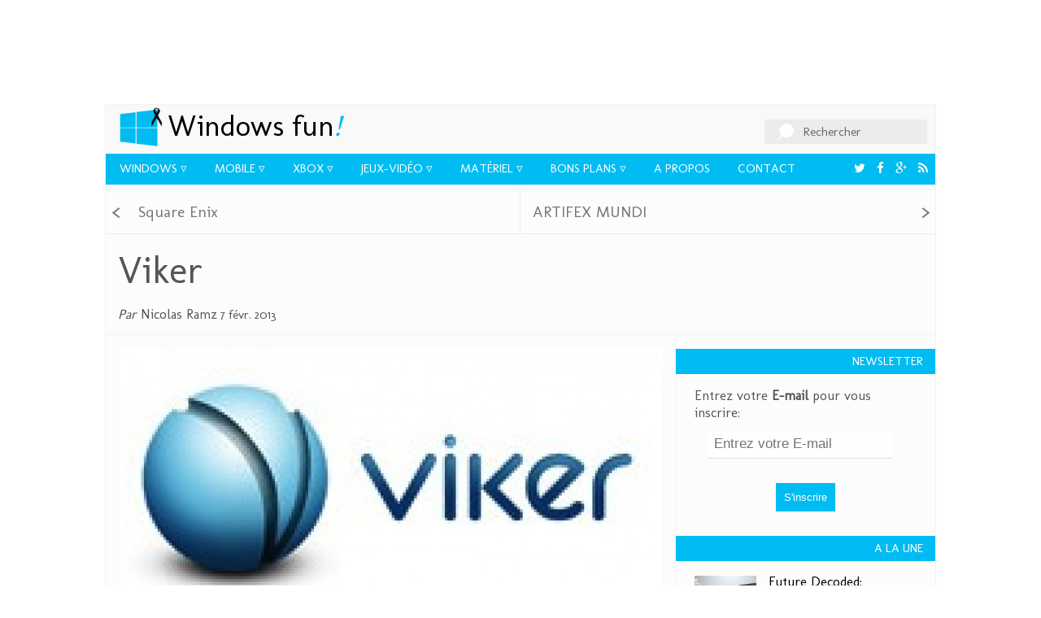

--- FILE ---
content_type: text/html; charset=UTF-8
request_url: https://www.windowsfun.fr/developpeur/viker
body_size: 6693
content:

<!doctype html>

<html lang="fr-FR">

    <head>

        <meta charset="UTF-8" />

        <meta http-equiv="X-UA-Compatible" content="IE=edge,chrome=1">

        <meta name="viewport" content="width=device-width, initial-scale=1">

        <meta name="theme-color" content="#00bcf2">

        <title>Viker - Windows Fun!</title>

        <link rel="profile" href="http://gmpg.org/xfn/11" />

        <link id="page_favicon" href="https://www.windowsfun.fr/wp-content/themes/windowsfun/images/favicon.ico" rel="icon" type="image/x-icon" />

        <meta name="viewport" content="width=device-width, initial-scale=1, maximum-scale=1">



        

        <link href='https://fonts.googleapis.com/css?family=Molengo' rel='stylesheet' type='text/css' />

        <link rel="stylesheet" href="https://www.windowsfun.fr/wp-content/themes/windowsfun/css/wpfun.min.css" />


		<script src="https://www.google.com/recaptcha/api.js" async defer></script>


        
<!-- This site is optimized with the Yoast WordPress SEO plugin v2.2.1 - https://yoast.com/wordpress/plugins/seo/ -->
<link rel="canonical" href="https://www.windowsfun.fr/developpeur/viker" />
<meta property="og:locale" content="fr_FR" />
<meta property="og:type" content="article" />
<meta property="og:title" content="Viker - Windows Fun!" />
<meta property="og:url" content="https://www.windowsfun.fr/developpeur/viker" />
<meta property="og:site_name" content="Windows Fun!" />
<meta property="article:publisher" content="http://www.facebook.com/windowsphonefun" />
<meta name="twitter:card" content="summary_large_image"/>
<meta name="twitter:title" content="Viker - Windows Fun!"/>
<meta name="twitter:site" content="@windowsfunfr"/>
<meta name="twitter:domain" content="Windows Fun!"/>
<meta name="twitter:image:src" content="https://www.windowsfun.fr/wp-content/uploads/2013/02/viker.jpg"/>
<meta name="twitter:creator" content="@windowsfunfr"/>
<!-- / Yoast WordPress SEO plugin. -->

<link rel='dns-prefetch' href='//s.w.org' />
		<script type="text/javascript">
			window._wpemojiSettings = {"baseUrl":"https:\/\/s.w.org\/images\/core\/emoji\/13.0.1\/72x72\/","ext":".png","svgUrl":"https:\/\/s.w.org\/images\/core\/emoji\/13.0.1\/svg\/","svgExt":".svg","source":{"concatemoji":"\/\/www.windowsfun.fr\/wp-includes\/js\/wp-emoji-release.min.js?ver=5.6.16"}};
			!function(e,a,t){var n,r,o,i=a.createElement("canvas"),p=i.getContext&&i.getContext("2d");function s(e,t){var a=String.fromCharCode;p.clearRect(0,0,i.width,i.height),p.fillText(a.apply(this,e),0,0);e=i.toDataURL();return p.clearRect(0,0,i.width,i.height),p.fillText(a.apply(this,t),0,0),e===i.toDataURL()}function c(e){var t=a.createElement("script");t.src=e,t.defer=t.type="text/javascript",a.getElementsByTagName("head")[0].appendChild(t)}for(o=Array("flag","emoji"),t.supports={everything:!0,everythingExceptFlag:!0},r=0;r<o.length;r++)t.supports[o[r]]=function(e){if(!p||!p.fillText)return!1;switch(p.textBaseline="top",p.font="600 32px Arial",e){case"flag":return s([127987,65039,8205,9895,65039],[127987,65039,8203,9895,65039])?!1:!s([55356,56826,55356,56819],[55356,56826,8203,55356,56819])&&!s([55356,57332,56128,56423,56128,56418,56128,56421,56128,56430,56128,56423,56128,56447],[55356,57332,8203,56128,56423,8203,56128,56418,8203,56128,56421,8203,56128,56430,8203,56128,56423,8203,56128,56447]);case"emoji":return!s([55357,56424,8205,55356,57212],[55357,56424,8203,55356,57212])}return!1}(o[r]),t.supports.everything=t.supports.everything&&t.supports[o[r]],"flag"!==o[r]&&(t.supports.everythingExceptFlag=t.supports.everythingExceptFlag&&t.supports[o[r]]);t.supports.everythingExceptFlag=t.supports.everythingExceptFlag&&!t.supports.flag,t.DOMReady=!1,t.readyCallback=function(){t.DOMReady=!0},t.supports.everything||(n=function(){t.readyCallback()},a.addEventListener?(a.addEventListener("DOMContentLoaded",n,!1),e.addEventListener("load",n,!1)):(e.attachEvent("onload",n),a.attachEvent("onreadystatechange",function(){"complete"===a.readyState&&t.readyCallback()})),(n=t.source||{}).concatemoji?c(n.concatemoji):n.wpemoji&&n.twemoji&&(c(n.twemoji),c(n.wpemoji)))}(window,document,window._wpemojiSettings);
		</script>
		<style type="text/css">
img.wp-smiley,
img.emoji {
	display: inline !important;
	border: none !important;
	box-shadow: none !important;
	height: 1em !important;
	width: 1em !important;
	margin: 0 .07em !important;
	vertical-align: -0.1em !important;
	background: none !important;
	padding: 0 !important;
}
</style>
	<link rel='stylesheet' id='yarppWidgetCss-css'  href='//www.windowsfun.fr/wp-content/plugins/yet-another-related-posts-plugin/style/widget.css?ver=5.6.16' type='text/css' media='all' />
<link rel='stylesheet' id='validate-engine-css-css'  href='//www.windowsfun.fr/wp-content/plugins/wysija-newsletters/css/validationEngine.jquery.css?ver=2.6.19' type='text/css' media='all' />
<link rel='stylesheet' id='scap.flashblock-css'  href='//www.windowsfun.fr/wp-content/plugins/compact-wp-audio-player/css/flashblock.css?ver=5.6.16' type='text/css' media='all' />
<link rel='stylesheet' id='scap.player-css'  href='//www.windowsfun.fr/wp-content/plugins/compact-wp-audio-player/css/player.css?ver=5.6.16' type='text/css' media='all' />
<link rel='stylesheet' id='wp-block-library-css'  href='//www.windowsfun.fr/wp-includes/css/dist/block-library/style.min.css?ver=5.6.16' type='text/css' media='all' />
<link rel='stylesheet' id='nouislider-css-css'  href='//www.windowsfun.fr/wp-content/plugins/before-after-image-slider-lite/jquery.nouislider.css?ver=7.0.10' type='text/css' media='all' />
<link rel='stylesheet' id='wpbaimages-css-css'  href='//www.windowsfun.fr/wp-content/plugins/before-after-image-slider-lite/ImageComparisonSlider.css?ver=1.14' type='text/css' media='all' />
<link rel='stylesheet' id='jquery-lazyloadxt-css-css'  href='//www.windowsfun.fr/wp-content/plugins/a3-lazy-load/assets/css/jquery.lazyloadxt.fadein.css?ver=5.6.16' type='text/css' media='all' />
<script type='text/javascript' src='//www.windowsfun.fr/wp-content/plugins/compact-wp-audio-player/js/soundmanager2-nodebug-jsmin.js?ver=5.6.16' id='scap.soundmanager2-js'></script>
<script type='text/javascript' src='//www.windowsfun.fr/wp-includes/js/jquery/jquery.min.js?ver=3.5.1' id='jquery-core-js'></script>
<script type='text/javascript' src='//www.windowsfun.fr/wp-includes/js/jquery/jquery-migrate.min.js?ver=3.3.2' id='jquery-migrate-js'></script>
<script type='text/javascript' src='//www.windowsfun.fr/wp-content/plugins/before-after-image-slider-lite/jquery.nouislider.js?ver=7.0.10' id='nouislider-js-js'></script>
<script type='text/javascript' src='//www.windowsfun.fr/wp-content/plugins/before-after-image-slider-lite/ImageComparisonSlider.js?ver=1.14' id='wpbaimages-js-js'></script>
<script type='text/javascript' src='//www.windowsfun.fr/wp-content/themes/windowsfun/js/jquery-2.1.3.min.js?ver=5.6.16' id='jquery-2-js'></script>
<script type='text/javascript' id='custom-script-js-extra'>
/* <![CDATA[ */
var ajaxData = {"url":"https:\/\/www.windowsfun.fr\/wp-admin\/admin-ajax.php","nonce":"18ab1ecc82"};
/* ]]> */
</script>
<script type='text/javascript' src='//www.windowsfun.fr/wp-content/themes/windowsfun/js/main.js?ver=5.6.16' id='custom-script-js'></script>
<script type='text/javascript' src='//www.windowsfun.fr/wp-content/themes/windowsfun/js/jquery.colorbox-min.js?ver=5.6.16' id='colorbox-script-js'></script>
<script type='text/javascript' src='//www.windowsfun.fr/wp-content/themes/windowsfun/js/noframework.waypoints.min.js?ver=5.6.16' id='waypoint-script-js'></script>
<script type='text/javascript' id='jquery-lazyloadxt-js-extra'>
/* <![CDATA[ */
var a3_lazyload_params = {"apply_images":"1","apply_videos":"1"};
/* ]]> */
</script>
<script type='text/javascript' src='//www.windowsfun.fr/wp-content/plugins/a3-lazy-load/assets/js/jquery.lazyloadxt.min.js?ver=1.2.1' id='jquery-lazyloadxt-js'></script>
<script type='text/javascript' id='jquery-lazyloadxt-extend-js-extra'>
/* <![CDATA[ */
var a3_lazyload_extend_params = {"edgeY":"0"};
/* ]]> */
</script>
<script type='text/javascript' src='//www.windowsfun.fr/wp-content/plugins/a3-lazy-load/assets/js/jquery.lazyloadxt.extend.js?ver=1.2.1' id='jquery-lazyloadxt-extend-js'></script>
<link media="screen" type="text/css" href="//www.windowsfun.fr/wp-content/uploads/sass/a3_lazy_load.min.css" rel="stylesheet" />
<link rel="https://api.w.org/" href="https://www.windowsfun.fr/wp-json/" /><link rel="EditURI" type="application/rsd+xml" title="RSD" href="https://www.windowsfun.fr/xmlrpc.php?rsd" />
<link rel="wlwmanifest" type="application/wlwmanifest+xml" href="https://www.windowsfun.fr/wp-includes/wlwmanifest.xml" /> 
<meta name="generator" content="WordPress 5.6.16" />
<link rel='shortlink' href='https://www.windowsfun.fr/?p=2448' />
<link rel="alternate" type="application/json+oembed" href="https://www.windowsfun.fr/wp-json/oembed/1.0/embed?url=https%3A%2F%2Fwww.windowsfun.fr%2Fdeveloppeur%2Fviker" />
<link rel="alternate" type="text/xml+oembed" href="https://www.windowsfun.fr/wp-json/oembed/1.0/embed?url=https%3A%2F%2Fwww.windowsfun.fr%2Fdeveloppeur%2Fviker&#038;format=xml" />

    </head>

    <body>

        <div class="adSense adHeader">

<script async src="//pagead2.googlesyndication.com/pagead/js/adsbygoogle.js"></script>

<!-- Header - main -->

<ins class="adsbygoogle"

     style="display:inline-block;width:728px;height:90px"

     data-ad-client="ca-pub-6519764109997651"

     data-ad-slot="1666235329"></ins>

<script>

(adsbygoogle = window.adsbygoogle || []).push({});

</script>

        </div>

        <div class="main-container">

            <header>

                <a href="#" class="menu-toggle"><i class="fa fa-list"></i></a>

                <a href="/" title="Retour à la page d'accueil" class="home-link">Windows Fun</a>

                <h1><a href="/" title="Retour à la page d'accueil"><span class="win">Windows</span> fun<em>!</em></a></h1>

                <div class="search">

                    <form name="searchform" action="https://www.windowsfun.fr/" method="get">

                        <input type="text" id="s" name="s" />

                        <label for="s">

                            <span class="input-label">Rechercher</span>

                        </label>

                    </form>

                </div>

                <nav id="navigation" class="primary">

                    <ul>

                <li><a class="submenu" title="Actualité Windows" href="https://www.windowsfun.fr/windows">Windows</a></li><li><a class="submenu" title="Actualité Windows Phone" href="https://www.windowsfun.fr/mobile">Mobile</a></li><li><a class="submenu" title="Actualité Xbox" href="https://www.windowsfun.fr/xbox">Xbox</a></li><li><a class="submenu" title="Actualité jeux Xbox &#038; Windows" href="https://www.windowsfun.fr/jeuxvideo">Jeux-vidéo</a></li><li><a class="submenu" title="Sortie de matériel Windows &#038; Windows Phone" href="https://www.windowsfun.fr/materiel">Matériel</a></li><li><a class="submenu" title="" href="https://www.windowsfun.fr/bons-plans">Bons Plans</a></li><li><a title="" href="https://www.windowsfun.fr/a-propos-de">A propos</a></li><li><a title="Contactez Windows Fun" href="https://www.windowsfun.fr/contactez-nous">Contact</a></li><li class="social"><a title="Abonnez-vous au flux RSS de Windows Fun" target="_blank" href="/feed"><i class="fa fa-rss">&nbsp;</i></a></li><li class="social"><a title="Suivez Windows Fun sur Google Plus" target="_blank" href="https://plus.google.com/+WindowsphonefunFr/posts"><i class="fa fa-google-plus">&nbsp;</i></a></li><li class="social"><a title="Accédez à la page Facebook de WindowsFun" target="_blank" href="https://facebook.com/windowsphonefun"><i class="fa fa-facebook">&nbsp;</i></a></li><li class="social"><a title="Suivez Windows Fun sur Twitter" target="_blank" href="https://twitter.com/windowsfunfr"><i class="fa fa-twitter">&nbsp;</i></a></li>
                    </ul>

                    <div class="quickAccess">

                      <ul>

                      </ul>

                    </div>

                </nav>



                <nav class="onScroll" style="display:none;">

                    <ul>

                <li><a title="Actualité Windows" href="https://www.windowsfun.fr/windows">Windows</a></li><li><a title="Actualité Windows Phone" href="https://www.windowsfun.fr/mobile">Mobile</a></li><li><a title="Actualité Xbox" href="https://www.windowsfun.fr/xbox">Xbox</a></li><li><a title="Actualité jeux Xbox &#038; Windows" href="https://www.windowsfun.fr/jeuxvideo">Jeux-vidéo</a></li><li><a title="Sortie de matériel Windows &#038; Windows Phone" href="https://www.windowsfun.fr/materiel">Matériel</a></li><li><a title="" href="https://www.windowsfun.fr/bons-plans">Bons Plans</a></li><li><a title="" href="https://www.windowsfun.fr/a-propos-de">A propos</a></li><li><a title="Contactez Windows Fun" href="https://www.windowsfun.fr/contactez-nous">Contact</a></li><li class="social"><a target="_blank" href="/feed"><i class="fa fa-rss">&nbsp;</i></a></li><li class="social"><a target="_blank" href="https://plus.google.com/+WindowsphonefunFr/posts"><i class="fa fa-google-plus">&nbsp;</i></a></li><li class="social"><a target="_blank" href="https://facebook.com/windowsphonefun"><i class="fa fa-facebook">&nbsp;</i></a></li><li class="social"><a target="_blank" href="https://twitter.com/windowsfunfr"><i class="fa fa-twitter">&nbsp;</i></a></li>
                    </ul>

                </nav>

            </header>

      <ul class="top-navigation">
            <li class="nav-item">
        <a class="emm-next" href="https://www.windowsfun.fr/developpeur/square-enix" rel="prev">Square Enix</a>      </li>
                  <li class="nav-item">
        <a class="emm-prev" href="https://www.windowsfun.fr/developpeur/artifex-mundi" rel="next">ARTIFEX MUNDI</a>      </li>
          </ul>
      <h1 class="single">Viker</h1>
    
    <ul class="author-info">
      <li class="author"><span>Par</span> Nicolas Ramz</li>
      <li class="post-date"> 7 févr. 2013</li>
    </ul>
    <div class="content">
            <div class="article-content">
        <div class="wrapper">
            
                        <img src="https://www.windowsfun.fr/wp-content/themes/windowsfun/timthumb.php?src=https://www.windowsfun.fr/wp-content/uploads/2013/02/viker.jpg&w=1020&zc=1" alt="Viker" class="huge" />
                    </div>

        <div class="socialLinks">
            <aside class="mashsb-container mashsb-main "><div class="mashsb-box"><div class="mashsb-buttons"></div></div>
                    <div style="clear:both;"></div><div class="mashsb-toggle-container"></div></aside>
            <!-- Share buttons made by mashshare.net - Version: 3.3.4-->        </div>
        
        <div class="socialLinks link-end">
            <aside class="mashsb-container mashsb-main "><div class="mashsb-box"><div class="mashsb-buttons"></div></div>
                    <div style="clear:both;"></div><div class="mashsb-toggle-container"></div></aside>
            <!-- Share buttons made by mashshare.net - Version: 3.3.4-->        </div>

                
        <div class="content-info">
                    </div>

				  <div class="emm-paginate page-post">
			<a class="emm-next" href="https://www.windowsfun.fr/developpeur/square-enix" rel="prev">Square Enix</a>			<a class="emm-prev" href="https://www.windowsfun.fr/developpeur/artifex-mundi" rel="next">ARTIFEX MUNDI</a>		  </div>
		
		<div class="comment">
			
<!-- You can start editing here. -->


			<!-- If comments are closed. -->
		<p class="nocomments">Les commentaires sont fermés.</p>

	
		</div>

                <div class="related">
            <div class='yarpp-related yarpp-related-none'>
<h3>A lire aussi :</h3>
</div>
        </div>
        
			   

	
    </div>

    <div class="sidebar">
        
    <h2 class="sidebar-title">Newsletter</h2>
<div class="widget_wysija_cont php_wysija">
    <div id="msg-form-wysija-php55ed7d465d500-1" class="wysija-msg ajax"></div>
    <form id="form-wysija-php55ed7d465d500-1" method="post" action="#wysija" class="widget_wysija php_wysija huge-form">
        <p class="wysija-paragraph">
            <label>Entrez votre <strong>E-mail</strong> pour vous inscrire:</label>
        </p>
        <div class="form-validation-field-0formError parentFormform-wysija-php55ed7d465d500-1 formError">
            <div class="formErrorContent">* Ce champ est requis<br>* Adresse email invalide<br></div>
        </div>
        <input type="text" name="wysija[user][email]" class="wysija-input validate[required,custom[email]]" placeholder="Entrez votre E-mail" title="E-mail" value="" id="form-validation-field-0">

        <span class="abs-req">
            <input type="text" name="wysija[user][abs][email]" class="wysija-input validated[abs][email]" value="" id="form-validation-field-1">
        </span>
        <button class="wysija-submit wysija-submit-field" type="submit">S'inscrire</button>

        <input type="hidden" name="form_id" value="1">
        <input type="hidden" name="action" value="save">
        <input type="hidden" name="controller" value="subscribers">
        <input type="hidden" value="1" name="wysija-page">

        <input type="hidden" name="wysija[user_list][list_ids]" value="3">
    </form>
</div>

<h2 class="sidebar-title">A la une</h2>
<ul class="featured-list">
<li><a href="https://www.windowsfun.fr/materiel/microsoft-materiel/2017/10/12974_future-decoded-microsoft-annonce-la-surface-pro-4g"><div style="background-image:url(https://www.windowsfun.fr/wp-content/themes/windowsfun/timthumb.php?src=https://www.windowsfun.fr/wp-content/uploads/2017/10/31/future-decoded-microsoft-annonce-la-surface-pro-4g/surfacepro4g.png&w=208&zc=1)"></div>Future Decoded: Microsoft annonce la Surface Pro 4G [màj]</a></li><li><a href="https://www.windowsfun.fr/materiel/microsoft-materiel/2017/10/12936_surprise-microsoft-annonce-le-surface-book-2"><div style="background-image:url(https://www.windowsfun.fr/wp-content/themes/windowsfun/timthumb.php?src=https://www.windowsfun.fr/wp-content/uploads/2017/10/17/surprise-microsoft-annonce-le-surface-book-2/surfacebook2-13pouces15pouces.jpg&w=208&zc=1)"></div>Surprise: Microsoft annonce le Surface Book 2! [Màj]</a></li><li><a href="https://www.windowsfun.fr/microsoft/2017/10/12926_surprise-le-navigateur-edge-de-microsoft-arrive-sur-ios-android"><div style="background-image:url(https://www.windowsfun.fr/wp-content/themes/windowsfun/timthumb.php?src=https://www.windowsfun.fr/wp-content/uploads/2017/10/05/surprise-le-navigateur-edge-de-microsoft-arrive-sur-ios-android/edge.png&w=208&zc=1)"></div>Surprise: le navigateur Edge de Microsoft arrive sur iOS & Android!</a></li><li><a href="https://www.windowsfun.fr/microsoft/2017/09/12891_windows-10-fall-creators-update-sortie-le-17-octobre"><div style="background-image:url(https://www.windowsfun.fr/wp-content/themes/windowsfun/timthumb.php?src=https://www.windowsfun.fr/wp-content/uploads/2017/09/01/windows-10-fall-creators-update-sortie-le-17-octobre/ifa17.jpg&w=208&zc=1)"></div>IFA 2017: Windows 10 Fall Creators Update sortira le 17 Octobre</a></li><li><a href="https://www.windowsfun.fr/dossier/2017/07/12840_universal-windows-apps-que-fait-microsoft"><div style="background-image:url(https://www.windowsfun.fr/wp-content/themes/windowsfun/timthumb.php?src=https://www.windowsfun.fr/wp-content/uploads/2017/07/31/universal-windows-apps-que-fait-microsoft/universalwindows.png&w=208&zc=1)"></div>Universal Windows Apps: que fait Microsoft ?</a></li><li><a href="https://www.windowsfun.fr/materiel/microsoft-materiel/2017/06/12765_la-famille-surface-enfin-disponible-au-complet-en-france-et-dans-24-pays"><div style="background-image:url(https://www.windowsfun.fr/wp-content/themes/windowsfun/timthumb.php?src=https://www.windowsfun.fr/wp-content/uploads/2017/06/15/la-famille-surface-enfin-disponible-au-complet-en-france-et-dans-24-pays/surfacefamille.jpg&w=208&zc=1)"></div>La famille Surface enfin disponible au complet en France et dans 24 pays</a></li><li><a href="https://www.windowsfun.fr/xbox/2017/06/12715_e32017-microsoft-officialise-la-xbox-one-x-sortie-mondiale-le-7-novembre-2017"><div style="background-image:url(https://www.windowsfun.fr/wp-content/themes/windowsfun/timthumb.php?src=https://www.windowsfun.fr/wp-content/uploads/2017/06/12/e32017-microsoft-officialise-la-xbox-one-x-sortie-mondiale-le-7-novembre-2017/xboxonex.jpg&w=208&zc=1)"></div>[E32017] Microsoft officialise la Xbox One X: sortie mondiale le 7 Novembre 2017</a></li></ul>
<div class="ad">
<script async src="//pagead2.googlesyndication.com/pagead/js/adsbygoogle.js"></script>
<!-- Single - Bloc de droite sur la sidebar -->
<ins class="adsbygoogle"
     style="display:inline-block;width:300px;height:600px"
     data-ad-client="ca-pub-6519764109997651"
     data-ad-slot="5037415725"></ins>
<script>
(adsbygoogle = window.adsbygoogle || []).push({});
</script>
</div>
<h2 class="sidebar-title">Dernières vidéos</h2>
<ul class="featured-list">
<li><a href="https://www.windowsfun.fr/windows/2021/01/13010_astuce-bloquer-le-glisser-deposer-sur-windows-10"><div style="background-image:url(https://www.windowsfun.fr/wp-content/themes/windowsfun/timthumb.php?src=https://www.windowsfun.fr/wp-content/uploads/2016/06/surfaceBookClavierRetroeclairage.jpg&w=208&zc=1)"></div>Astuce: bloquer le glisser-déposer sur Windows 10</a></li><li><a href="https://www.windowsfun.fr/materiel/microsoft-materiel/2017/10/12951_surface-book-2-la-video-de-presentation-officielle"><div style="background-image:url(https://www.windowsfun.fr/wp-content/themes/windowsfun/timthumb.php?src=https://www.windowsfun.fr/wp-content/uploads/2017/10/17/surface-book-2-la-video-de-presentation-officielle/surfacebook2top.jpg&w=208&zc=1)"></div>Surface Book 2: la vidéo de présentation officielle</a></li><li><a href="https://www.windowsfun.fr/jeuxvideo/2017/06/12732_e32017-cuphead-a-enfin-une-date-de-sortie"><div style="background-image:url(https://www.windowsfun.fr/wp-content/themes/windowsfun/timthumb.php?src=https://www.windowsfun.fr/wp-content/uploads/2017/06/12/e32017-cuphead-a-enfin-une-date-de-sortie/cupheadtitre.jpg&w=208&zc=1)"></div>[E32017] Cuphead a enfin une date de sortie!</a></li><li><a href="https://www.windowsfun.fr/xbox/2017/06/12715_e32017-microsoft-officialise-la-xbox-one-x-sortie-mondiale-le-7-novembre-2017"><div style="background-image:url(https://www.windowsfun.fr/wp-content/themes/windowsfun/timthumb.php?src=https://www.windowsfun.fr/wp-content/uploads/2017/06/12/e32017-microsoft-officialise-la-xbox-one-x-sortie-mondiale-le-7-novembre-2017/xboxonex.jpg&w=208&zc=1)"></div>[E32017] Microsoft officialise la Xbox One X: sortie mondiale le 7 Novembre 2017</a></li><li><a href="https://www.windowsfun.fr/special/2017/06/12662_ipad-pro-ios11-surface-pro"><div style="background-image:url(https://www.windowsfun.fr/wp-content/themes/windowsfun/timthumb.php?src=https://www.windowsfun.fr/wp-content/uploads/2017/06/07/ipad-pro-ios11-surface-pro/ipadpro.png&w=208&zc=1)"></div>Nouvel iPad Pro avec iOS 11: sur les traces de la Surface Pro</a></li><li><a href="https://www.windowsfun.fr/jeuxvideo/2017/06/12670_dead-purge-outbreak-un-fps-apocalyptique-a-petit-prix-est-disponible-pour-windows-10"><div style="background-image:url(https://www.windowsfun.fr/wp-content/themes/windowsfun/timthumb.php?src=https://www.windowsfun.fr/wp-content/uploads/2017/06/06/dead-purge-outbreak-un-fps-apocalyptique-a-petit-prix-est-disponible-pour-windows-10/Wide310x150Logo.scale-400.png&w=208&zc=1)"></div>Dead Purge: Outbreak, un FPS apocalyptique à petit prix, est disponible pour Windows 10</a></li><li><a href="https://www.windowsfun.fr/materiel/microsoft-materiel/2017/05/12613_microsoft-annonce-la-nouvelle-surface-pro-13-5h-de-batterie-4g-sans-ventilateur"><div style="background-image:url(https://www.windowsfun.fr/wp-content/themes/windowsfun/timthumb.php?src=https://www.windowsfun.fr/wp-content/uploads/2017/05/23/microsoft-annonce-la-nouvelle-surface-pro-13-5h-de-batterie-4g-sans-ventilateur/surfacepronew.jpg&w=208&zc=1)"></div>Microsoft annonce la nouvelle Surface Pro: 13.5h de batterie, 4G, sans ventilateur</a></li></ul>
    </div>

    </div>
    <!-- main-container -->
<script type="text/javascript">
/* <![CDATA[ */
var wysijaAJAX = {"action":"wysija_ajax","controller":"subscribers","ajaxurl":"http://www.windowsfun.fr/wp-admin/admin-ajax.php","loadingTrans":"Chargement..."};
/* ]]> */
</script>
<script type="text/javascript" src="http://www.windowsfun.fr/wp-content/plugins/wysija-newsletters/js/validate/languages/jquery.validationEngine-fr.js?ver=2.6.16"></script>
<script type="text/javascript" src="http://www.windowsfun.fr/wp-content/plugins/wysija-newsletters/js/validate/jquery.validationEngine.js?ver=2.6.16"></script>
<script type="text/javascript" src="http://www.windowsfun.fr/wp-content/plugins/wysija-newsletters/js/front-subscribers.js?ver=2.6.16"></script>
<div class="footer-links huge-form">
    <div class="archives">
        <label>
            Accéder à nos <strong>archives</strong>:
            <select name="archive-dropdown" onchange="document.location.href=this.options[this.selectedIndex].value;">
                <option selected="selected" disabled="disabled">Archives</option>
              	<option value='https://www.windowsfun.fr/2021/01'> janvier 2021 </option>
	<option value='https://www.windowsfun.fr/2017/11'> novembre 2017 </option>
	<option value='https://www.windowsfun.fr/2017/10'> octobre 2017 </option>
	<option value='https://www.windowsfun.fr/2017/09'> septembre 2017 </option>
            </select>
        </label>
    </div>
    <div class="newsletter">
        <form class="widget_wysija">
            <label>
                Inscrivez-vous pour recevoir notre <strong>newsletter</strong> 
                <input type="email" required name="wysija[user][email]" class="wysija-input validate[required,custom[email]]" placeholder="Entrez votre email" />
                <button type="submit">S'inscrire</button>
            </label>
            <input type="hidden" name="form_id" value="1" />
            <input type="hidden" name="action" value="save" />
            <input type="hidden" name="controller" value="subscribers" />
            <input type="hidden" value="1" name="wysija-page" />
    
            <input type="hidden" name="wysija[user_list][list_ids]" value="3" />            
        </form>
    </div>
</div>
<footer>
        Copyright &copy; 2016 WindowsFun.fr - <a href="/a-propos-de">A propos de Windows Fun</a> - <a href="/contactez-nous">Contact</a>
</footer>
</div>
<script>
  (function(i,s,o,g,r,a,m){i['GoogleAnalyticsObject']=r;i[r]=i[r]||function(){
  (i[r].q=i[r].q||[]).push(arguments)},i[r].l=1*new Date();a=s.createElement(o),
  m=s.getElementsByTagName(o)[0];a.async=1;a.src=g;m.parentNode.insertBefore(a,m)
  })(window,document,'script','//www.google-analytics.com/analytics.js','ga');

  ga('create', 'UA-26985941-1', 'auto');
  ga('send', 'pageview');

</script>
<div class="adSense">
<script async src="//pagead2.googlesyndication.com/pagead/js/adsbygoogle.js"></script>
<!-- footer large -->
<ins class="adsbygoogle"
     style="display:inline-block;width:728px;height:90px"
     data-ad-client="ca-pub-6519764109997651"
     data-ad-slot="8698998524"></ins>
<script>
(adsbygoogle = window.adsbygoogle || []).push({});
</script>
</div>
</body>
</html>

--- FILE ---
content_type: text/html; charset=utf-8
request_url: https://www.google.com/recaptcha/api2/aframe
body_size: -86
content:
<!DOCTYPE HTML><html><head><meta http-equiv="content-type" content="text/html; charset=UTF-8"></head><body><script nonce="g9SktGgqmlkbF9zOxcJNxA">/** Anti-fraud and anti-abuse applications only. See google.com/recaptcha */ try{var clients={'sodar':'https://pagead2.googlesyndication.com/pagead/sodar?'};window.addEventListener("message",function(a){try{if(a.source===window.parent){var b=JSON.parse(a.data);var c=clients[b['id']];if(c){var d=document.createElement('img');d.src=c+b['params']+'&rc='+(localStorage.getItem("rc::a")?sessionStorage.getItem("rc::b"):"");window.document.body.appendChild(d);sessionStorage.setItem("rc::e",parseInt(sessionStorage.getItem("rc::e")||0)+1);localStorage.setItem("rc::h",'1768978288734');}}}catch(b){}});window.parent.postMessage("_grecaptcha_ready", "*");}catch(b){}</script></body></html>

--- FILE ---
content_type: image/svg+xml
request_url: https://www.windowsfun.fr/wp-content/themes/windowsfun/images/search.svg
body_size: 322
content:
<?xml version="1.0" encoding="utf-8"?>
<!DOCTYPE svg PUBLIC "-//W3C//DTD SVG 1.1//EN" "http://www.w3.org/Graphics/SVG/1.1/DTD/svg11.dtd">
<svg version="1.1" xmlns="http://www.w3.org/2000/svg" xmlns:xlink="http://www.w3.org/1999/xlink" width="612px" height="612px" viewBox="0 0 612 612" xml:space="preserve">
	<path fill="#fff" d="M5.817,606.299c7.729,7.614,20.277,7.614,28.007,0L192.448,450.2c44.267,35.333,100.622,56.586,162.067,56.586c142.211,0,257.487-113.439,257.487-253.393C612.003,113.439,496.727,0,354.516,0S97.028,113.439,97.009,253.393c0,65.424,25.424,124.879,66.802,169.834L5.8,578.714C-1.929,586.328-1.929,598.686,5.817,606.299z"/>
</svg>


--- FILE ---
content_type: application/javascript
request_url: https://www.windowsfun.fr/wp-content/themes/windowsfun/js/main.js?ver=5.6.16
body_size: 1688
content:
function ajaxCall(action, options) {
    return $.ajax({
      type: 'POST',
      url: ajaxData.url + '?t=' + new Date().getTime(),
      data: $.extend({
          appType: 'wp',
          nonce: ajaxData.nonce,
          action: action
      }, options),
      dataType: 'json'
    });
}

function fillAppInfo(appId, appInfo, appType) {
    var $div = $('[app-id=' + appId + '][app-type=' + appType + ']'),
        thumb = appInfo['thumb'].replace(/^\/\//, 'https://').replace('\/', '/');

    $div.find('.image2')[0].src = thumb;
    $div.find('.title').html(appInfo['title']);
    $div.find('.size').html(appInfo['size'].split(' - ')[0].replace('&lt;', '').replace('B', 'o'));
    $div.find('.publisher').html(appInfo['publisher']);
    $div.find('.price').html(appInfo['price']);
    $div.find('.version').html(appInfo['version']);

    $div.show();
}

var cache = {
  articles: {},
  getContent: function(category) {
    if (this.articles[category]) {
      return jQuery.Deferred().resolve(this.articles[category]);
    } else {
      return this.fetchContent(category);
    }
  },
  fetchContent: function(category) {
    var that = this;
    if (!this.articles[category]) {
      return ajaxCall('articles_category', { categorySlug: category }).done(function(articles) {
        that.articles[category] = articles;
      });
    } else {
      return this.getContent(category);
    }
  },
  fillData: function(category, articles) {
    $('.quickAccess ul').empty();
    $('.quickAccess > p').remove();
    $('.quickAccess > a').remove();
    var content = '';
    articles.articles.forEach(function(article) {
      content += '<li><a href="' + article.link + '">';
      content += '<div class="thumb"><img src="' + article.thumb + '" /></div>';
      content += article.title;
      content += '</a></li>';
    });

    $('.quickAccess ul').append(content);
    $('.quickAccess').append('<a href="/' + category + '">&raquo; Voir tous les articles <em>' + articles.categoryName + '</em></a>');
  }
};

$(function() {
  $activeItem = null;

    $('[app-id]').each(function() {
        var appId = $(this).attr('app-id'),
            appType = $(this).attr('app-type');

        ajaxCall('app_description', { appId: appId, appType: appType}).done(function(description) {
            fillAppInfo(appId, description, appType);
        });
    });

    $('#navigation > ul').on('mouseenter', 'li[class!=social]', function() {
      var category = $(this).find('a').attr('href').split('/')[3];

      if (category.match(/contact|propos/) || $(this)[0] === $activeItem)
        return;
      else {
        if ($activeItem)
          $activeItem.removeClass('active');

        $activeItem = $(this);
      }

      $activeItem.addClass('active');

      $('.quickAccess').addClass('visible').find('ul').empty();
      $('.quickAccess > a, .quickAccess > p').remove();
      $('.quickAccess').append('<p>Chargement...</p>');
      cache.getContent(category).done(function(articles) {
        cache.fillData(category, articles);
      });
    });

    $('#navigation > ul').mouseleave(function(event) {
       var $targetElement = event.toElement && $(event.toElement) || $(event.relatedTarget);

       if (!$targetElement.hasClass('quickAccess') && !$targetElement.parents('.quickAccess').length) {
         $('.quickAccess').removeClass('visible');
         if ($activeItem) {
           $activeItem.removeClass('active');
         }
       }
     });

    $('.quickAccess').mouseleave(function(event) {
        var targetElement = event.toElement || event.relatedTarget;
        if (targetElement && targetElement.tagName !== 'LI') {
          $('.quickAccess').removeClass('visible');
          if ($activeItem) {
            $activeItem.removeClass('active');
          }
        }
    });

    if ($('#s').val().length) {
        $('.input-label').addClass('focus');
    }

    $('#s').focusin(function() {
        var $el = $('.input-label', $(this).parent());
        $el.addClass('focus');
    });

    $('#s').focusout(function() {
        var $el = $('.input-label', $(this).parent());
        if (!$(this).val().length) {
            $el.removeClass('focus');
        }
    });

    // hack for older articles
    // $('.content p a > img, .wp-caption img').each(function() {
    //   $(this).parent().addClass('img');
    // });

    $('a.img').colorbox({
      rel:'gal',
      scalePhoto: true,
      maxWidth: '90%',
      maxHeight: '90%',
      current: "photo {current} sur {total}"
    });

    // fixed nav toggle
    var currentTop = $('body').scrollTop(),
        fixedVisible = false,
        hidden = false;

    new Waypoint({
        element: $('header nav')[0],
        handler: function(dir) {
            if (dir === 'down') {
                hidden = true;
            }
        }
    });

    new Waypoint({
        element: $('header nav')[0],
        handler: function(dir) {
            if (dir === 'up') {
                $('nav.onScroll').hide();
                fixedVisible = false;
                hidden = false;
            }
        }
    });

    $(window).scroll(function() {
        var bodyTop = $(this).scrollTop();

        // scrolling up
        if (!fixedVisible && hidden && (bodyTop - currentTop < 0)) {
            fixedVisible = true;
            $('nav.onScroll').fadeIn('fast');
        } else if (bodyTop - currentTop > 0){
            fixedVisible = false;
            $('nav.onScroll').fadeOut('fast');
        }

        currentTop = bodyTop;
    });

    /* mobile stuff */
    $('.menu-toggle').on('touchstart', function() {
        $('header .primary').toggleClass('visible');
        return false;
    });
});
